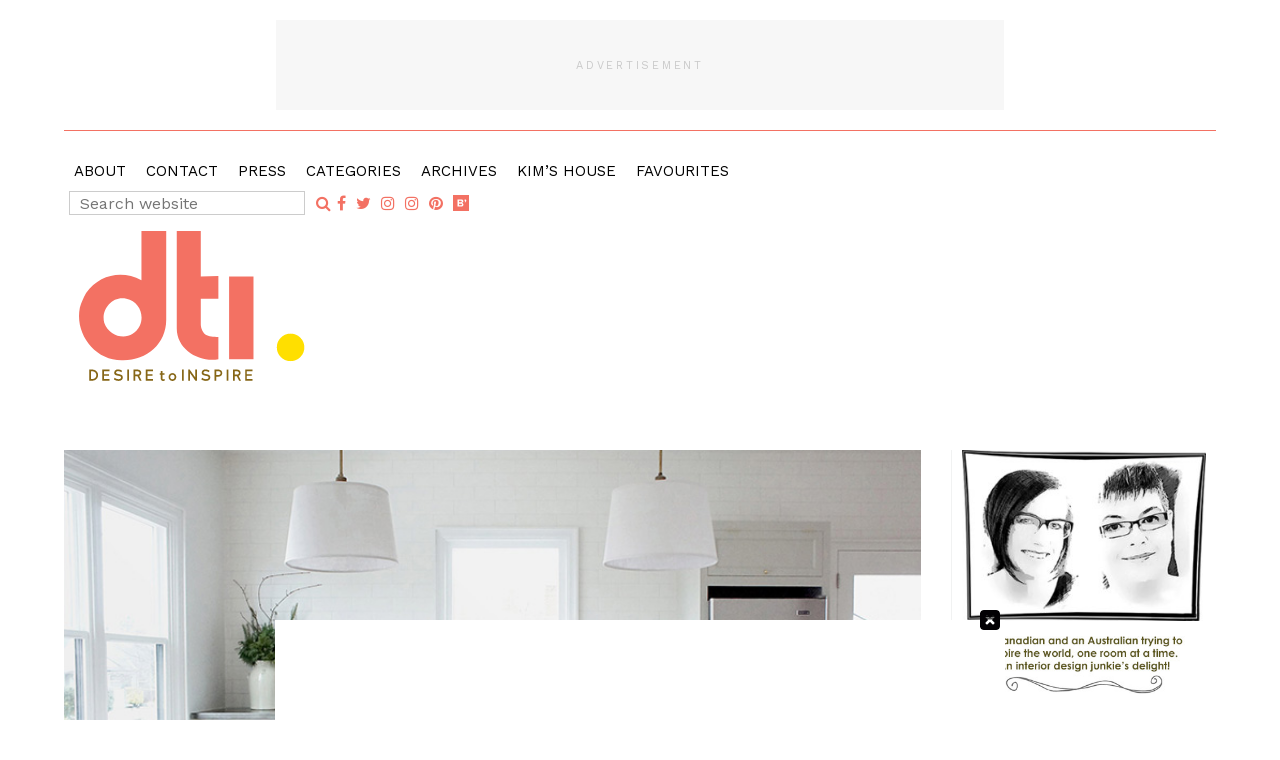

--- FILE ---
content_type: application/javascript; charset=utf-8
request_url: https://fundingchoicesmessages.google.com/f/AGSKWxWUITbKa7QInU7J9sCoe4NBEovK0CKB6_dO_TFaZRnwHQwmKFgsh4_1cP4Ms3S5jpt4bLyfcBmpBF_RHfGD_o_JxjfcHQYIBCzFinHv5VNG4ofo36B9cfVs0SgRtJ6OjwG_I9qnY5O_13owJ5RhxhMSGRe7FPa6yC3_E-cDnAKepMMducREKJiNPAVL/_/betrad.js/banner_view./ppd_ads__post_ads./driveragentad1.
body_size: -1288
content:
window['49d4901e-c8bd-41cb-919f-e5fdb739796b'] = true;